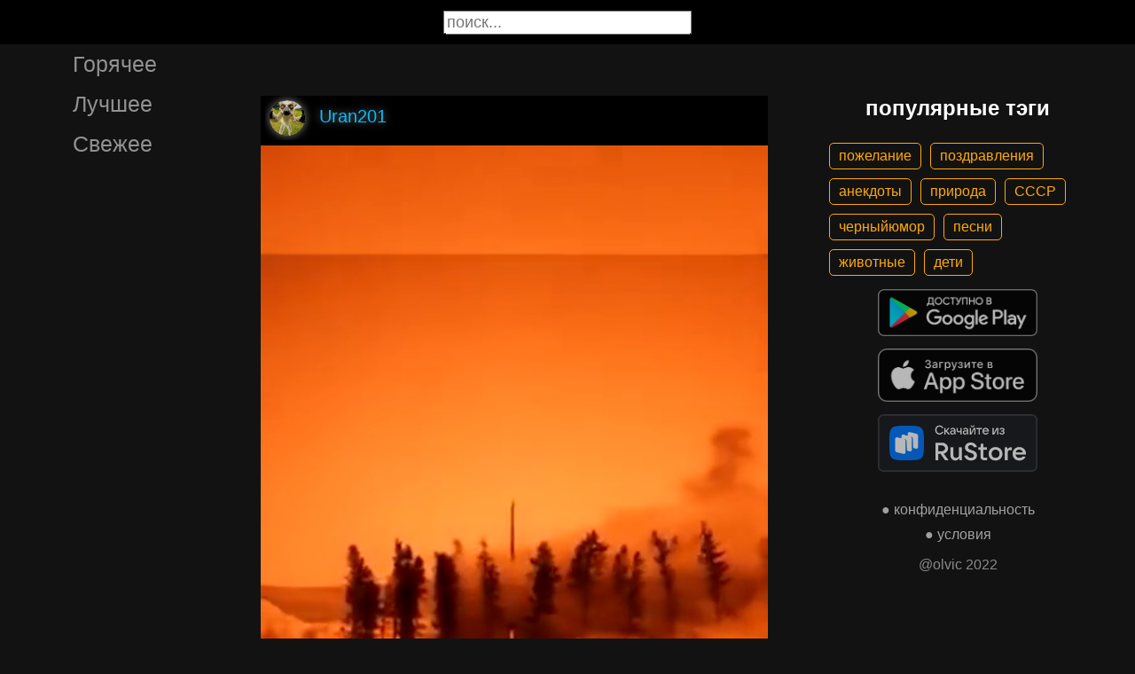

--- FILE ---
content_type: text/html; charset=UTF-8
request_url: https://gigi.click/video/v-dvadcatom-veke-ugroza-adernoj-vojny-byla-realnost-i-sve-MjYyNDA4MQ
body_size: 5136
content:
<!-- MjYyNDA4MQ 0.02642822265625 -->

<!DOCTYPE html>
<html lang="en">
  <head>

    <base href="/">
    <meta charset="UTF-8">
    <meta content="IE=Edge" http-equiv="X-UA-Compatible">  

    <meta name="viewport" content="width=device-width,maximum-scale=5,initial-scale=1,viewport-fit=cover"/>
    
    <meta name="apple-mobile-web-app-capable" content="yes">
    <meta name="apple-mobile-web-app-status-bar-style" content="black">
    <meta name="apple-mobile-web-app-title" content="ГыГы Приколы">
    <link rel="apple-touch-icon" href="/icons/Icon-192.png">
    
    <link rel="icon" type="image/png" href="/favicon.png"/>
    <link rel="manifest" href="manifest.json">


    <title>в двадцатом веке угроза ядерной войны была реальность и сверхдержавы предпринимали меры чтобы защитить членов правительства и представителей политической элиты бункер гринбрайер был спроектирован для конгресса сша постройку объекта начали во время ухудшения отношений с кубой он планировался как замена вашингтона - выпуск №2624081</title>
    <meta name="description" content="в двадцатом веке угроза ядерной войны была реальность и сверхдержавы предпринимали меры чтобы защитить членов правительства и представителей политической элиты бункер гринбрайер был спроектирован для конгресса сша постройку объекта начали во время ухудшения отношений с кубой он планировался как замена вашингтона">


    <meta property="og:type" content="website"/>
    <meta property="og:site_name" content="ГыГы Приколы"/>
    

    <meta name="author" content="Uran201"/>
    <meta property="article:author" content="Uran201"/>
    <link rel="author" href="https://gigi.click/user/Uran201"/>
    
    
    <meta property="og:title" content="в двадцатом веке угроза ядерной войны была реальность и сверхдержавы предпринимали меры чтобы защитить членов правительства и представителей политической элиты бункер гринбрайер был спроектирован для конгресса сша постройку объекта начали во время ухудшения отношений с кубой он планировался как замена вашингтона - выпуск №2624081"/>
    <meta property="twitter:title" content="в двадцатом веке угроза ядерной войны была реальность и сверхдержавы предпринимали меры чтобы защитить членов правительства и представителей политической элиты бункер гринбрайер был спроектирован для конгресса сша постройку объекта начали во время ухудшения отношений с кубой он планировался как замена вашингтона - выпуск №2624081"/>
    
    <meta property="og:description" content="в двадцатом веке угроза ядерной войны была реальность и сверхдержавы предпринимали меры чтобы защитить членов правительства и представителей политической элиты бункер гринбрайер был спроектирован для конгресса сша постройку объекта начали во время ухудшения отношений с кубой он планировался как замена вашингтона"/>
    <meta property="twitter:description" content="в двадцатом веке угроза ядерной войны была реальность и сверхдержавы предпринимали меры чтобы защитить членов правительства и представителей политической элиты бункер гринбрайер был спроектирован для конгресса сша постройку объекта начали во время ухудшения отношений с кубой он планировался как замена вашингтона"/>


    <meta property="og:url" content="https://gigi.click/video/v-dvadcatom-veke-ugroza-adernoj-vojny-byla-realnost-i-sve-MjYyNDA4MQ"/>
    <meta property="og:image" content="https://gigi.click/thumb.php?id=2624081"/>
    <meta property="og:image:height" content="801"/>
    <meta property="og:image:secure_url" content="https://gigi.click/thumb.php?id=2624081"/>
    <meta property="og:image:width" content="450"/>
    <meta property="twitter:image" content="https://gigi.click/thumb.php?id=2624081"/>
    <link rel="canonical" href="https://gigi.click/video/v-dvadcatom-veke-ugroza-adernoj-vojny-byla-realnost-i-sve-MjYyNDA4MQ"/>

    <meta name="google-site-verification" content="tUEXQoa9uwJRv3JF3cp3O34jNDWOhf5AVb9BiEZAk58" />  
    <meta name="yandex-verification" content="ea5605c3f76a2ee9" />

      

        <meta property="og:video:url" content="http://iquick.club/data/upload/UID816244_1720595020_37.mp4"/>
        <meta property="og:video:height" content="801"/>
        <meta property="og:video:secure_url" content="http://iquick.club/data/upload/UID816244_1720595020_37.mp4"/>
        <meta property="og:video:type" content="video/mp4"/>
        <meta property="og:video:width" content="450"/>
        <meta property="twitter:card" content="player"/>
        <meta property="twitter:player" content="http://iquick.club/data/upload/UID816244_1720595020_37.mp4"/>
        <meta property="twitter:player:height" content="801"/>
        <meta property="twitter:player:width" content="450"/>
        
          
    

    <link rel="stylesheet" href="/static/bootstrap-icons.css">
    <link rel="stylesheet" href="/static/main.css?6">
    
    <script type="text/javascript" src="/static/main.js?7"></script>
    <script src="/static/lazysizes.min.js" async></script>

    <script>window.yaContextCb = window.yaContextCb || []</script>
    <script src="https://yandex.ru/ads/system/context.js" async></script>

  </head>
  <body>
  
    <noscript>You need to enable JavaScript to run this app.</noscript>

    <script type="text/javascript">
      {
        var main_uri = "/video/v-dvadcatom-veke-ugroza-adernoj-vojny-byla-realnost-i-sve-MjYyNDA4MQ";        
      }
    </script>

    <div class="app">
      <div id="header" class="navbar">        
        
        <button id="btn_humburger" onclick="numburger_toggle(this)" class="hamburger hamburger--arrowalt" type="button">
          <span class="hamburger-box">
            <span class="hamburger-inner"></span>
          </span>
        </button>

        <input id="search" type="search" placeholder="поиск...">
      </div>

      <div id="main_box" class="main-box">

        <div id="left_menu" class="left-side">
          <a class="left-side-menuitem " href="/hot">Горячее</a>
          <a class="left-side-menuitem " href="/best">Лучшее</a>
          <a class="left-side-menuitem " href="/fresh">Свежее</a>

          <div class="left-side-add">
                  <h2 style="text-align: center;">популярные тэги</h2>      
      <div class="tag-container">
    <div><a href="/tag/пожелание" class="tag">пожелание</a><a href="/tag/поздравления" class="tag">поздравления</a><a href="/tag/анекдоты" class="tag">анекдоты</a><a href="/tag/природа" class="tag">природа</a><a href="/tag/СССР" class="tag">СССР</a><a href="/tag/черныйюмор" class="tag">черныйюмор</a><a href="/tag/песни" class="tag">песни</a><a href="/tag/животные" class="tag">животные</a><a href="/tag/дети" class="tag">дети</a></div>    </div>    
    <div class="right-side-info">
      <div class="btn-store">
        <a href='https://play.google.com/store/apps/details?id=com.olvic.gigiprikol&utm_source=gigi.click&utm_campaign=web&pcampaignid=pcampaignidMKT-Other-global-all-co-prtnr-py-PartBadge-Mar2515-1'>
          <img alt='Доступно в Google Play' data-src='/static/google-play-badge.png' class="lazyload"/></a>           
      </div>

      <div class="btn-store">
        <a href='https://apps.apple.com/us/app/%D0%B3%D1%8B%D0%B3%D1%8B-%D0%BF%D1%80%D0%B8%D0%BA%D0%BE%D0%BB%D1%8B-%D0%B3%D0%B8%D1%84%D0%BA%D0%B8-%D0%BC%D0%B5%D0%BC%D1%8B-%D0%B2%D0%B8%D0%B4%D0%B5%D0%BE/id1281623770'>
          <img alt='Доступно в Apple Store' data-src='/static/appstore-badge.png' class="lazyload"/></a> 
      </div>

      <div class="btn-store">
          <a href='https://www.rustore.ru/catalog/app/com.olvic.gigiprikol'>
            <img alt='Доступно в RuStore' src='/static/rustore-badge.png'/></a> 
      </div>
    </div>

    <div class="right-side-link">
      <a href="/privacy.php">&#9679; конфиденциальность</a>
      <a href="/content.php">&#9679; условия</a>
      <p>@olvic 2022</p>
    </div>

              </div>
        </div>

        <div class="main-side">
          <div id="container_content" calss="container-content">

                    
        <div id="MjYyNDA4MQ" class="container-post">
          <div class="post-header">                  
            <img src="/ava/?uid=816244" alt="Аватар" class="post-ava">            
            <span>Uran201</span>
          </div>
          <div class="post-content" style="padding-top: 178%;">

                              
                  <video class="post-video" data-poster="https://gigi.click/thumb.php?id=2624081"
                        data-src="https://cdn.gigi.click/data/upload/UID816244_1720595020_37.mp4"
                        loop="loop" preload="none" playsinline="" muted="muted"
                        poster="https://gigi.click/thumb.php?id=2624081"
                        src="https://cdn.gigi.click/data/upload/UID816244_1720595020_37.mp4">
                  </video>

                  <a id="1720602607" href="/video/v-dvadcatom-veke-ugroza-adernoj-vojny-byla-realnost-i-sverhderzavy-predprinimali-mery-ctoby-zasitit-MjYyNDA4MQ" class="post-link" target="_blank"></a>

                  <a class="btn-main btn-play"><i class="bi bi-play-circle"></i></a>

                  <a class="btn-main btn-mute"><i class="bi bi-volume-mute"></i></a>

                  <a class="btn-loading rotate"><i class="bi bi-hypnotize"></i></a>
                  
                  
                
          </div>
          <h1 class='h1-text'>
в двадцатом веке угроза ядерной войны была реальность и сверхдержавы предпринимали меры чтобы защитить членов правительства и представителей политической элиты бункер гринбрайер был спроектирован для конгресса сша постройку объекта начали во время ухудшения отношений с кубой он планировался как замена вашингтона</h1>          <div class="post-bar">

            <div id="btn_like" class="post-bar-button">
              <i class="bi bi-emoji-smile"></i>
              <span>25</span>
            </div>
            
            <div id="btn_dislike" class="post-bar-button">
              <i class="bi bi-emoji-frown"></i>
              <span>0</span>
            </div>

            <div id="btn_comment" class="post-bar-button">
              <i class="bi bi-chat-left-dots"></i>
              <span>2</span>
            </div>

            
            <div id="btn_share" class="post-bar-button right">
              <i class="bi bi bi-share"></i>
            </div>

            <div id="btn_menu" class="post-bar-button">
              <i class="bi bi-three-dots-vertical"></i>
            </div>

          </div>          
        </div>
            
        <div id="MjYyNDA4MA" class="container-post">
          <div class="post-header">                  
            <img src="/ava/?uid=2582084" alt="Аватар" class="post-ava">            
            <span>Kalekalyt</span>
          </div>
          <div class="post-content" style="padding-top: 178%;">

                              
                  <video class="post-video" data-poster="https://gigi.click/thumb.php?id=2624080"
                        data-src="https://cdn.gigi.click/data/upload/UID2582084_1720595006_55.mp4"
                        loop="loop" preload="none" playsinline="" muted="muted"
                        poster="https://gigi.click/thumb.php?id=2624080"
                        src="https://cdn.gigi.click/data/upload/UID2582084_1720595006_55.mp4">
                  </video>

                  <a id="1720595784" href="/video/MjYyNDA4MA" class="post-link" target="_blank"></a>

                  <a class="btn-main btn-play"><i class="bi bi-play-circle"></i></a>

                  <a class="btn-main btn-mute"><i class="bi bi-volume-mute"></i></a>

                  <a class="btn-loading rotate"><i class="bi bi-hypnotize"></i></a>
                  
                  
                
          </div>
                    <div class="post-bar">

            <div id="btn_like" class="post-bar-button">
              <i class="bi bi-emoji-smile"></i>
              <span>2</span>
            </div>
            
            <div id="btn_dislike" class="post-bar-button">
              <i class="bi bi-emoji-frown"></i>
              <span>0</span>
            </div>

            <div id="btn_comment" class="post-bar-button">
              <i class="bi bi-chat-left-dots"></i>
              <span>0</span>
            </div>

            
            <div id="btn_share" class="post-bar-button right">
              <i class="bi bi bi-share"></i>
            </div>

            <div id="btn_menu" class="post-bar-button">
              <i class="bi bi-three-dots-vertical"></i>
            </div>

          </div>          
        </div>
        <div class="container-ad">
        <div id="yandex_rtb_R-A-1575485-2-1"></div>

                  <script>window.yaContextCb.push(()=>{
            Ya.Context.AdvManager.render({
              blockId: 'R-A-1575485-2',
              renderTo: 'yandex_rtb_R-A-1575485-2-1',            
              pageNumber: 1,
              statId: 1,              
            })
          })</script>
            </div>

            
        <div id="MjYyNDA3Nw" class="container-post">
          <div class="post-header">                  
            <img src="/ava/?uid=1735426" alt="Аватар" class="post-ava">            
            <span>Анна Ситникова</span>
          </div>
          <div class="post-content" style="padding-top: 178%;">

                              
                  <video class="post-video" data-poster="https://gigi.click/thumb.php?id=2624077"
                        data-src="https://cdn.gigi.click/data/upload/UID1735426_1720594862_12.mp4"
                        loop="loop" preload="none" playsinline="" muted="muted"
                        poster="https://gigi.click/thumb.php?id=2624077"
                        src="https://cdn.gigi.click/data/upload/UID1735426_1720594862_12.mp4">
                  </video>

                  <a id="1720595777" href="/video/MjYyNDA3Nw" class="post-link" target="_blank"></a>

                  <a class="btn-main btn-play"><i class="bi bi-play-circle"></i></a>

                  <a class="btn-main btn-mute"><i class="bi bi-volume-mute"></i></a>

                  <a class="btn-loading rotate"><i class="bi bi-hypnotize"></i></a>
                  
                  
                
          </div>
                    <div class="post-bar">

            <div id="btn_like" class="post-bar-button">
              <i class="bi bi-emoji-smile"></i>
              <span>4</span>
            </div>
            
            <div id="btn_dislike" class="post-bar-button">
              <i class="bi bi-emoji-frown"></i>
              <span>0</span>
            </div>

            <div id="btn_comment" class="post-bar-button">
              <i class="bi bi-chat-left-dots"></i>
              <span>0</span>
            </div>

            
            <div id="btn_share" class="post-bar-button right">
              <i class="bi bi bi-share"></i>
            </div>

            <div id="btn_menu" class="post-bar-button">
              <i class="bi bi-three-dots-vertical"></i>
            </div>

          </div>          
        </div>
            
        <div id="MjYyNDA3Ng" class="container-post">
          <div class="post-header">                  
            <img src="/ava/?uid=478770" alt="Аватар" class="post-ava">            
            <span>Alex78</span>
          </div>
          <div class="post-content" style="padding-top: 147%;">

                              
                  <video class="post-video" data-poster="https://gigi.click/thumb.php?id=2624076"
                        data-src="https://cdn.gigi.click/data/upload/UID478770_1720594831_85.mp4"
                        loop="loop" preload="none" playsinline="" muted="muted"
                        poster="https://gigi.click/thumb.php?id=2624076"
                        src="https://cdn.gigi.click/data/upload/UID478770_1720594831_85.mp4">
                  </video>

                  <a id="1720595772" href="/video/MjYyNDA3Ng" class="post-link" target="_blank"></a>

                  <a class="btn-main btn-play"><i class="bi bi-play-circle"></i></a>

                  <a class="btn-main btn-mute"><i class="bi bi-volume-mute"></i></a>

                  <a class="btn-loading rotate"><i class="bi bi-hypnotize"></i></a>
                  
                  
                
          </div>
                    <div class="post-bar">

            <div id="btn_like" class="post-bar-button">
              <i class="bi bi-emoji-smile"></i>
              <span>0</span>
            </div>
            
            <div id="btn_dislike" class="post-bar-button">
              <i class="bi bi-emoji-frown"></i>
              <span>0</span>
            </div>

            <div id="btn_comment" class="post-bar-button">
              <i class="bi bi-chat-left-dots"></i>
              <span>0</span>
            </div>

            
            <div id="btn_share" class="post-bar-button right">
              <i class="bi bi bi-share"></i>
            </div>

            <div id="btn_menu" class="post-bar-button">
              <i class="bi bi-three-dots-vertical"></i>
            </div>

          </div>          
        </div>
            
        <div id="MjYyNDA3Mw" class="container-post">
          <div class="post-header">                  
            <img src="/ava/?uid=1521987" alt="Аватар" class="post-ava">            
            <span>galmari2020</span>
          </div>
          <div class="post-content" style="padding-top: 178%;">

                              
                  <video class="post-video" data-poster="https://gigi.click/thumb.php?id=2624073"
                        data-src="https://cdn.gigi.click/data/upload/UID1521987_1720594807_13.mp4"
                        loop="loop" preload="none" playsinline="" muted="muted"
                        poster="https://gigi.click/thumb.php?id=2624073"
                        src="https://cdn.gigi.click/data/upload/UID1521987_1720594807_13.mp4">
                  </video>

                  <a id="1720595763" href="/video/vy-bolse-nikogda-ne-budete-stradat-p-a-MjYyNDA3Mw" class="post-link" target="_blank"></a>

                  <a class="btn-main btn-play"><i class="bi bi-play-circle"></i></a>

                  <a class="btn-main btn-mute"><i class="bi bi-volume-mute"></i></a>

                  <a class="btn-loading rotate"><i class="bi bi-hypnotize"></i></a>
                  
                  
                
          </div>
          <a href='/video/vy-bolse-nikogda-ne-budete-stradat-p-a-MjYyNDA3Mw' class='a1-text'>Вы больше никогда не будете страдать П Я</a>          <div class="post-bar">

            <div id="btn_like" class="post-bar-button">
              <i class="bi bi-emoji-smile"></i>
              <span>8</span>
            </div>
            
            <div id="btn_dislike" class="post-bar-button">
              <i class="bi bi-emoji-frown"></i>
              <span>0</span>
            </div>

            <div id="btn_comment" class="post-bar-button">
              <i class="bi bi-chat-left-dots"></i>
              <span>0</span>
            </div>

            
            <div id="btn_share" class="post-bar-button right">
              <i class="bi bi bi-share"></i>
            </div>

            <div id="btn_menu" class="post-bar-button">
              <i class="bi bi-three-dots-vertical"></i>
            </div>

          </div>          
        </div>
            
        <div id="MjYyNDA2Ng" class="container-post">
          <div class="post-header">                  
            <img src="/ava/?uid=1735426" alt="Аватар" class="post-ava">            
            <span>Анна Ситникова</span>
          </div>
          <div class="post-content" style="padding-top: 178%;">

                              
                  <video class="post-video" data-poster="https://gigi.click/thumb.php?id=2624066"
                        data-src="https://cdn.gigi.click/data/upload/UID1735426_1720594534_36.mp4"
                        loop="loop" preload="none" playsinline="" muted="muted"
                        poster="https://gigi.click/thumb.php?id=2624066"
                        src="https://cdn.gigi.click/data/upload/UID1735426_1720594534_36.mp4">
                  </video>

                  <a id="1720595684" href="/video/MjYyNDA2Ng" class="post-link" target="_blank"></a>

                  <a class="btn-main btn-play"><i class="bi bi-play-circle"></i></a>

                  <a class="btn-main btn-mute"><i class="bi bi-volume-mute"></i></a>

                  <a class="btn-loading rotate"><i class="bi bi-hypnotize"></i></a>
                  
                  
                
          </div>
                    <div class="post-bar">

            <div id="btn_like" class="post-bar-button">
              <i class="bi bi-emoji-smile"></i>
              <span>1081</span>
            </div>
            
            <div id="btn_dislike" class="post-bar-button">
              <i class="bi bi-emoji-frown"></i>
              <span>20</span>
            </div>

            <div id="btn_comment" class="post-bar-button">
              <i class="bi bi-chat-left-dots"></i>
              <span>53</span>
            </div>

            
            <div id="btn_share" class="post-bar-button right">
              <i class="bi bi bi-share"></i>
            </div>

            <div id="btn_menu" class="post-bar-button">
              <i class="bi bi-three-dots-vertical"></i>
            </div>

          </div>          
        </div>
    
          </div>            

        </div>

        <div class="right-side">
                <h2 style="text-align: center;">популярные тэги</h2>      
      <div class="tag-container">
    <div><a href="/tag/пожелание" class="tag">пожелание</a><a href="/tag/поздравления" class="tag">поздравления</a><a href="/tag/анекдоты" class="tag">анекдоты</a><a href="/tag/природа" class="tag">природа</a><a href="/tag/СССР" class="tag">СССР</a><a href="/tag/черныйюмор" class="tag">черныйюмор</a><a href="/tag/песни" class="tag">песни</a><a href="/tag/животные" class="tag">животные</a><a href="/tag/дети" class="tag">дети</a></div>    </div>    
    <div class="right-side-info">
      <div class="btn-store">
        <a href='https://play.google.com/store/apps/details?id=com.olvic.gigiprikol&utm_source=gigi.click&utm_campaign=web&pcampaignid=pcampaignidMKT-Other-global-all-co-prtnr-py-PartBadge-Mar2515-1'>
          <img alt='Доступно в Google Play' data-src='/static/google-play-badge.png' class="lazyload"/></a>           
      </div>

      <div class="btn-store">
        <a href='https://apps.apple.com/us/app/%D0%B3%D1%8B%D0%B3%D1%8B-%D0%BF%D1%80%D0%B8%D0%BA%D0%BE%D0%BB%D1%8B-%D0%B3%D0%B8%D1%84%D0%BA%D0%B8-%D0%BC%D0%B5%D0%BC%D1%8B-%D0%B2%D0%B8%D0%B4%D0%B5%D0%BE/id1281623770'>
          <img alt='Доступно в Apple Store' data-src='/static/appstore-badge.png' class="lazyload"/></a> 
      </div>

      <div class="btn-store">
          <a href='https://www.rustore.ru/catalog/app/com.olvic.gigiprikol'>
            <img alt='Доступно в RuStore' src='/static/rustore-badge.png'/></a> 
      </div>
    </div>

    <div class="right-side-link">
      <a href="/privacy.php">&#9679; конфиденциальность</a>
      <a href="/content.php">&#9679; условия</a>
      <p>@olvic 2022</p>
    </div>

            </div>
      </div>

      <a id="btn_up" class="btn-main btn-up"><i class="bi bi-arrow-up-short"></i></a>

      <div id="post_menu" class="post-menu">
        <div class="post-menu-content">                    
          <a id="mn2" class="btn-report">Скопировать</a>
          <a id="mn3" class="btn-report">Пожаловаться</a>
          <div class="separator"></div>      
          <a class="btn-report">Отмена</a>
        </div>
      </div>


      <div id="report_menu" class="post-menu">
        <div class="post-menu-content">          
          <a id="rep8" class="btn-report">Авторские права</a>
          <a id="rep1" class="btn-report">Матерные слова</a>
          <a id="rep2" class="btn-report">Порнография</a>
          <a id="rep3" class="btn-report">Спам</a>
          <a id="rep4" class="btn-report">Насилие</a>
          <a id="rep5" class="btn-report">Враждебность</a>
          <a id="rep6" class="btn-report">Не уверен</a>
          <div class="separator"></div>      
          <a class="btn-report">Отмена</a>
        </div>
      </div>


      <div id="like_menu" class="post-menu">
        <div class="like-menu-content">    
          <p>ГЫГЫ Приколы</p>          
          <span>ГыГы Приколы – это развлекательная платформа, созданная в первую очередь на базе мобильных приложений Android и iOS. Для того чтобы воспользоваться полным функционалом ГыГы, просим Вас скачать мобильное приложение доступное по ссылкам ниже. Скачав мобильную версию, вы сможете ставить лайки, комментировать, сохранять посты в избранное, делиться самим содержимым публикации, а не просто ссылкой на контент.</span>

          <div class="right-side-info">
            <div class="btn-store">
              <a href='https://play.google.com/store/apps/details?id=com.olvic.gigiprikol&utm_source=gigi.click&utm_campaign=web&pcampaignid=pcampaignidMKT-Other-global-all-co-prtnr-py-PartBadge-Mar2515-1'>
                <img alt='Доступно в Google Play' src='/static/google-play-badge.png'/></a> 
            </div>

            <div class="btn-store">
              <a href='https://apps.apple.com/us/app/%D0%B3%D1%8B%D0%B3%D1%8B-%D0%BF%D1%80%D0%B8%D0%BA%D0%BE%D0%BB%D1%8B-%D0%B3%D0%B8%D1%84%D0%BA%D0%B8-%D0%BC%D0%B5%D0%BC%D1%8B-%D0%B2%D0%B8%D0%B4%D0%B5%D0%BE/id1281623770'>
                <img alt='Доступно в Apple Store' src='/static/appstore-badge.png'/></a> 
            </div>

            <div class="btn-store">
              <a href='https://www.rustore.ru/catalog/app/com.olvic.gigiprikol'>
                <img alt='Доступно в RuStore' src='/static/rustore-badge.png'/></a> 
            </div>

            
          </div>
        </div>
      </div>

      <div id="bottomSheet" class="bottomSheet bottomSheet--offScreen">

        <div class="sheet-container">
          <div class="btn-store">
            <a href='https://j32ue.app.goo.gl/MMwp'>
              <img alt='Доступно в Google Play' src='/static/google-play-badge.png'/></a> 
          </div>

          <div class="btn-store">
            <a href='https://j32ue.app.goo.gl/MMwp'>
              <img alt='Доступно в Apple Store' src='/static/appstore-badge.png'/></a> 
          </div>

          <div class="btn-store">
              <a href='https://www.rustore.ru/catalog/app/com.olvic.gigiprikol'>
                <img alt='Доступно в RuStore' src='/static/rustore-badge.png'/></a> 
          </div>
        </div>
      </div>
      <div id="snackbar"></div>

                  <!-- Yandex.RTB R-A-1575485-6 -->
            <script>
            window.yaContextCb.push(() => {
                Ya.Context.AdvManager.render({
                    "blockId": "R-A-1575485-6",
                    "type": "floorAd",
                    "platform": "desktop"
                })
            })
            </script>
          
      
    </div>

    <!-- Global site tag (gtag.js) - Google Analytics -->
    <script async src="https://www.googletagmanager.com/gtag/js?id=G-1VG3P55DRR"></script>
    <script>
      window.dataLayer = window.dataLayer || [];
      function gtag(){dataLayer.push(arguments);}
      gtag('js', new Date());

      gtag('config', 'G-1VG3P55DRR');
    </script>

    <!-- Yandex.Metrika counter -->
    <script type="text/javascript" >
      (function(m,e,t,r,i,k,a){m[i]=m[i]||function(){(m[i].a=m[i].a||[]).push(arguments)};
      m[i].l=1*new Date();
      for (var j = 0; j < document.scripts.length; j++) {if (document.scripts[j].src === r) { return; }}
      k=e.createElement(t),a=e.getElementsByTagName(t)[0],k.async=1,k.src=r,a.parentNode.insertBefore(k,a)})
      (window, document, "script", "https://mc.yandex.ru/metrika/tag.js", "ym");

      ym(55694527, "init", {
            clickmap:true,
            trackLinks:true,
            accurateTrackBounce:true,
            webvisor:true
      });
    </script>
    <noscript><div><img src="https://mc.yandex.ru/watch/55694527" style="position:absolute; left:-9999px;" alt="" /></div></noscript>
    <!-- /Yandex.Metrika counter -->

  </body>
</html>

<!-- 0.026790142059326 -->
